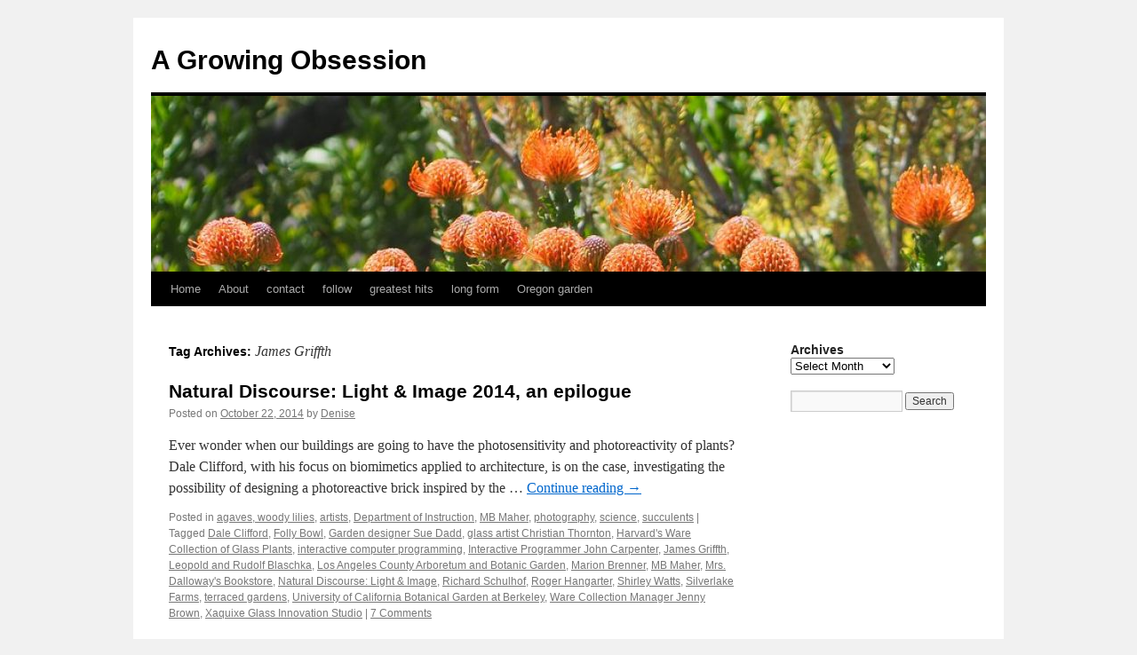

--- FILE ---
content_type: text/html; charset=UTF-8
request_url: http://agrowingobsession.com/?tag=james-griffth
body_size: 10317
content:
<!DOCTYPE html>
<html lang="en-US">
<head>
<meta charset="UTF-8" />
<title>
James Griffth | A Growing Obsession	</title>
<link rel="profile" href="https://gmpg.org/xfn/11" />
<link rel="stylesheet" type="text/css" media="all" href="http://agrowingobsession.com/wp-content/themes/twentyten/style.css?ver=20221101" />
<link rel="pingback" href="http://agrowingobsession.com/xmlrpc.php">
<meta name='robots' content='max-image-preview:large' />
<link rel='dns-prefetch' href='//secure.gravatar.com' />
<link rel='dns-prefetch' href='//v0.wordpress.com' />
<link rel='dns-prefetch' href='//c0.wp.com' />
<link rel="alternate" type="application/rss+xml" title="A Growing Obsession &raquo; Feed" href="http://agrowingobsession.com/?feed=rss2" />
<link rel="alternate" type="application/rss+xml" title="A Growing Obsession &raquo; Comments Feed" href="http://agrowingobsession.com/?feed=comments-rss2" />
<link rel="alternate" type="application/rss+xml" title="A Growing Obsession &raquo; James Griffth Tag Feed" href="http://agrowingobsession.com/?feed=rss2&#038;tag=james-griffth" />
<script type="text/javascript">
window._wpemojiSettings = {"baseUrl":"https:\/\/s.w.org\/images\/core\/emoji\/14.0.0\/72x72\/","ext":".png","svgUrl":"https:\/\/s.w.org\/images\/core\/emoji\/14.0.0\/svg\/","svgExt":".svg","source":{"concatemoji":"http:\/\/agrowingobsession.com\/wp-includes\/js\/wp-emoji-release.min.js?ver=6.1.1"}};
/*! This file is auto-generated */
!function(e,a,t){var n,r,o,i=a.createElement("canvas"),p=i.getContext&&i.getContext("2d");function s(e,t){var a=String.fromCharCode,e=(p.clearRect(0,0,i.width,i.height),p.fillText(a.apply(this,e),0,0),i.toDataURL());return p.clearRect(0,0,i.width,i.height),p.fillText(a.apply(this,t),0,0),e===i.toDataURL()}function c(e){var t=a.createElement("script");t.src=e,t.defer=t.type="text/javascript",a.getElementsByTagName("head")[0].appendChild(t)}for(o=Array("flag","emoji"),t.supports={everything:!0,everythingExceptFlag:!0},r=0;r<o.length;r++)t.supports[o[r]]=function(e){if(p&&p.fillText)switch(p.textBaseline="top",p.font="600 32px Arial",e){case"flag":return s([127987,65039,8205,9895,65039],[127987,65039,8203,9895,65039])?!1:!s([55356,56826,55356,56819],[55356,56826,8203,55356,56819])&&!s([55356,57332,56128,56423,56128,56418,56128,56421,56128,56430,56128,56423,56128,56447],[55356,57332,8203,56128,56423,8203,56128,56418,8203,56128,56421,8203,56128,56430,8203,56128,56423,8203,56128,56447]);case"emoji":return!s([129777,127995,8205,129778,127999],[129777,127995,8203,129778,127999])}return!1}(o[r]),t.supports.everything=t.supports.everything&&t.supports[o[r]],"flag"!==o[r]&&(t.supports.everythingExceptFlag=t.supports.everythingExceptFlag&&t.supports[o[r]]);t.supports.everythingExceptFlag=t.supports.everythingExceptFlag&&!t.supports.flag,t.DOMReady=!1,t.readyCallback=function(){t.DOMReady=!0},t.supports.everything||(n=function(){t.readyCallback()},a.addEventListener?(a.addEventListener("DOMContentLoaded",n,!1),e.addEventListener("load",n,!1)):(e.attachEvent("onload",n),a.attachEvent("onreadystatechange",function(){"complete"===a.readyState&&t.readyCallback()})),(e=t.source||{}).concatemoji?c(e.concatemoji):e.wpemoji&&e.twemoji&&(c(e.twemoji),c(e.wpemoji)))}(window,document,window._wpemojiSettings);
</script>
<style type="text/css">
img.wp-smiley,
img.emoji {
	display: inline !important;
	border: none !important;
	box-shadow: none !important;
	height: 1em !important;
	width: 1em !important;
	margin: 0 0.07em !important;
	vertical-align: -0.1em !important;
	background: none !important;
	padding: 0 !important;
}
</style>
	<link rel='stylesheet' id='wp-block-library-css' href='https://c0.wp.com/c/6.1.1/wp-includes/css/dist/block-library/style.min.css' type='text/css' media='all' />
<style id='wp-block-library-inline-css' type='text/css'>
.has-text-align-justify{text-align:justify;}
</style>
<style id='wp-block-library-theme-inline-css' type='text/css'>
.wp-block-audio figcaption{color:#555;font-size:13px;text-align:center}.is-dark-theme .wp-block-audio figcaption{color:hsla(0,0%,100%,.65)}.wp-block-audio{margin:0 0 1em}.wp-block-code{border:1px solid #ccc;border-radius:4px;font-family:Menlo,Consolas,monaco,monospace;padding:.8em 1em}.wp-block-embed figcaption{color:#555;font-size:13px;text-align:center}.is-dark-theme .wp-block-embed figcaption{color:hsla(0,0%,100%,.65)}.wp-block-embed{margin:0 0 1em}.blocks-gallery-caption{color:#555;font-size:13px;text-align:center}.is-dark-theme .blocks-gallery-caption{color:hsla(0,0%,100%,.65)}.wp-block-image figcaption{color:#555;font-size:13px;text-align:center}.is-dark-theme .wp-block-image figcaption{color:hsla(0,0%,100%,.65)}.wp-block-image{margin:0 0 1em}.wp-block-pullquote{border-top:4px solid;border-bottom:4px solid;margin-bottom:1.75em;color:currentColor}.wp-block-pullquote__citation,.wp-block-pullquote cite,.wp-block-pullquote footer{color:currentColor;text-transform:uppercase;font-size:.8125em;font-style:normal}.wp-block-quote{border-left:.25em solid;margin:0 0 1.75em;padding-left:1em}.wp-block-quote cite,.wp-block-quote footer{color:currentColor;font-size:.8125em;position:relative;font-style:normal}.wp-block-quote.has-text-align-right{border-left:none;border-right:.25em solid;padding-left:0;padding-right:1em}.wp-block-quote.has-text-align-center{border:none;padding-left:0}.wp-block-quote.is-large,.wp-block-quote.is-style-large,.wp-block-quote.is-style-plain{border:none}.wp-block-search .wp-block-search__label{font-weight:700}.wp-block-search__button{border:1px solid #ccc;padding:.375em .625em}:where(.wp-block-group.has-background){padding:1.25em 2.375em}.wp-block-separator.has-css-opacity{opacity:.4}.wp-block-separator{border:none;border-bottom:2px solid;margin-left:auto;margin-right:auto}.wp-block-separator.has-alpha-channel-opacity{opacity:1}.wp-block-separator:not(.is-style-wide):not(.is-style-dots){width:100px}.wp-block-separator.has-background:not(.is-style-dots){border-bottom:none;height:1px}.wp-block-separator.has-background:not(.is-style-wide):not(.is-style-dots){height:2px}.wp-block-table{margin:"0 0 1em 0"}.wp-block-table thead{border-bottom:3px solid}.wp-block-table tfoot{border-top:3px solid}.wp-block-table td,.wp-block-table th{word-break:normal}.wp-block-table figcaption{color:#555;font-size:13px;text-align:center}.is-dark-theme .wp-block-table figcaption{color:hsla(0,0%,100%,.65)}.wp-block-video figcaption{color:#555;font-size:13px;text-align:center}.is-dark-theme .wp-block-video figcaption{color:hsla(0,0%,100%,.65)}.wp-block-video{margin:0 0 1em}.wp-block-template-part.has-background{padding:1.25em 2.375em;margin-top:0;margin-bottom:0}
</style>
<link rel='stylesheet' id='mediaelement-css' href='https://c0.wp.com/c/6.1.1/wp-includes/js/mediaelement/mediaelementplayer-legacy.min.css' type='text/css' media='all' />
<link rel='stylesheet' id='wp-mediaelement-css' href='https://c0.wp.com/c/6.1.1/wp-includes/js/mediaelement/wp-mediaelement.min.css' type='text/css' media='all' />
<link rel='stylesheet' id='classic-theme-styles-css' href='https://c0.wp.com/c/6.1.1/wp-includes/css/classic-themes.min.css' type='text/css' media='all' />
<style id='global-styles-inline-css' type='text/css'>
body{--wp--preset--color--black: #000;--wp--preset--color--cyan-bluish-gray: #abb8c3;--wp--preset--color--white: #fff;--wp--preset--color--pale-pink: #f78da7;--wp--preset--color--vivid-red: #cf2e2e;--wp--preset--color--luminous-vivid-orange: #ff6900;--wp--preset--color--luminous-vivid-amber: #fcb900;--wp--preset--color--light-green-cyan: #7bdcb5;--wp--preset--color--vivid-green-cyan: #00d084;--wp--preset--color--pale-cyan-blue: #8ed1fc;--wp--preset--color--vivid-cyan-blue: #0693e3;--wp--preset--color--vivid-purple: #9b51e0;--wp--preset--color--blue: #0066cc;--wp--preset--color--medium-gray: #666;--wp--preset--color--light-gray: #f1f1f1;--wp--preset--gradient--vivid-cyan-blue-to-vivid-purple: linear-gradient(135deg,rgba(6,147,227,1) 0%,rgb(155,81,224) 100%);--wp--preset--gradient--light-green-cyan-to-vivid-green-cyan: linear-gradient(135deg,rgb(122,220,180) 0%,rgb(0,208,130) 100%);--wp--preset--gradient--luminous-vivid-amber-to-luminous-vivid-orange: linear-gradient(135deg,rgba(252,185,0,1) 0%,rgba(255,105,0,1) 100%);--wp--preset--gradient--luminous-vivid-orange-to-vivid-red: linear-gradient(135deg,rgba(255,105,0,1) 0%,rgb(207,46,46) 100%);--wp--preset--gradient--very-light-gray-to-cyan-bluish-gray: linear-gradient(135deg,rgb(238,238,238) 0%,rgb(169,184,195) 100%);--wp--preset--gradient--cool-to-warm-spectrum: linear-gradient(135deg,rgb(74,234,220) 0%,rgb(151,120,209) 20%,rgb(207,42,186) 40%,rgb(238,44,130) 60%,rgb(251,105,98) 80%,rgb(254,248,76) 100%);--wp--preset--gradient--blush-light-purple: linear-gradient(135deg,rgb(255,206,236) 0%,rgb(152,150,240) 100%);--wp--preset--gradient--blush-bordeaux: linear-gradient(135deg,rgb(254,205,165) 0%,rgb(254,45,45) 50%,rgb(107,0,62) 100%);--wp--preset--gradient--luminous-dusk: linear-gradient(135deg,rgb(255,203,112) 0%,rgb(199,81,192) 50%,rgb(65,88,208) 100%);--wp--preset--gradient--pale-ocean: linear-gradient(135deg,rgb(255,245,203) 0%,rgb(182,227,212) 50%,rgb(51,167,181) 100%);--wp--preset--gradient--electric-grass: linear-gradient(135deg,rgb(202,248,128) 0%,rgb(113,206,126) 100%);--wp--preset--gradient--midnight: linear-gradient(135deg,rgb(2,3,129) 0%,rgb(40,116,252) 100%);--wp--preset--duotone--dark-grayscale: url('#wp-duotone-dark-grayscale');--wp--preset--duotone--grayscale: url('#wp-duotone-grayscale');--wp--preset--duotone--purple-yellow: url('#wp-duotone-purple-yellow');--wp--preset--duotone--blue-red: url('#wp-duotone-blue-red');--wp--preset--duotone--midnight: url('#wp-duotone-midnight');--wp--preset--duotone--magenta-yellow: url('#wp-duotone-magenta-yellow');--wp--preset--duotone--purple-green: url('#wp-duotone-purple-green');--wp--preset--duotone--blue-orange: url('#wp-duotone-blue-orange');--wp--preset--font-size--small: 13px;--wp--preset--font-size--medium: 20px;--wp--preset--font-size--large: 36px;--wp--preset--font-size--x-large: 42px;--wp--preset--spacing--20: 0.44rem;--wp--preset--spacing--30: 0.67rem;--wp--preset--spacing--40: 1rem;--wp--preset--spacing--50: 1.5rem;--wp--preset--spacing--60: 2.25rem;--wp--preset--spacing--70: 3.38rem;--wp--preset--spacing--80: 5.06rem;}:where(.is-layout-flex){gap: 0.5em;}body .is-layout-flow > .alignleft{float: left;margin-inline-start: 0;margin-inline-end: 2em;}body .is-layout-flow > .alignright{float: right;margin-inline-start: 2em;margin-inline-end: 0;}body .is-layout-flow > .aligncenter{margin-left: auto !important;margin-right: auto !important;}body .is-layout-constrained > .alignleft{float: left;margin-inline-start: 0;margin-inline-end: 2em;}body .is-layout-constrained > .alignright{float: right;margin-inline-start: 2em;margin-inline-end: 0;}body .is-layout-constrained > .aligncenter{margin-left: auto !important;margin-right: auto !important;}body .is-layout-constrained > :where(:not(.alignleft):not(.alignright):not(.alignfull)){max-width: var(--wp--style--global--content-size);margin-left: auto !important;margin-right: auto !important;}body .is-layout-constrained > .alignwide{max-width: var(--wp--style--global--wide-size);}body .is-layout-flex{display: flex;}body .is-layout-flex{flex-wrap: wrap;align-items: center;}body .is-layout-flex > *{margin: 0;}:where(.wp-block-columns.is-layout-flex){gap: 2em;}.has-black-color{color: var(--wp--preset--color--black) !important;}.has-cyan-bluish-gray-color{color: var(--wp--preset--color--cyan-bluish-gray) !important;}.has-white-color{color: var(--wp--preset--color--white) !important;}.has-pale-pink-color{color: var(--wp--preset--color--pale-pink) !important;}.has-vivid-red-color{color: var(--wp--preset--color--vivid-red) !important;}.has-luminous-vivid-orange-color{color: var(--wp--preset--color--luminous-vivid-orange) !important;}.has-luminous-vivid-amber-color{color: var(--wp--preset--color--luminous-vivid-amber) !important;}.has-light-green-cyan-color{color: var(--wp--preset--color--light-green-cyan) !important;}.has-vivid-green-cyan-color{color: var(--wp--preset--color--vivid-green-cyan) !important;}.has-pale-cyan-blue-color{color: var(--wp--preset--color--pale-cyan-blue) !important;}.has-vivid-cyan-blue-color{color: var(--wp--preset--color--vivid-cyan-blue) !important;}.has-vivid-purple-color{color: var(--wp--preset--color--vivid-purple) !important;}.has-black-background-color{background-color: var(--wp--preset--color--black) !important;}.has-cyan-bluish-gray-background-color{background-color: var(--wp--preset--color--cyan-bluish-gray) !important;}.has-white-background-color{background-color: var(--wp--preset--color--white) !important;}.has-pale-pink-background-color{background-color: var(--wp--preset--color--pale-pink) !important;}.has-vivid-red-background-color{background-color: var(--wp--preset--color--vivid-red) !important;}.has-luminous-vivid-orange-background-color{background-color: var(--wp--preset--color--luminous-vivid-orange) !important;}.has-luminous-vivid-amber-background-color{background-color: var(--wp--preset--color--luminous-vivid-amber) !important;}.has-light-green-cyan-background-color{background-color: var(--wp--preset--color--light-green-cyan) !important;}.has-vivid-green-cyan-background-color{background-color: var(--wp--preset--color--vivid-green-cyan) !important;}.has-pale-cyan-blue-background-color{background-color: var(--wp--preset--color--pale-cyan-blue) !important;}.has-vivid-cyan-blue-background-color{background-color: var(--wp--preset--color--vivid-cyan-blue) !important;}.has-vivid-purple-background-color{background-color: var(--wp--preset--color--vivid-purple) !important;}.has-black-border-color{border-color: var(--wp--preset--color--black) !important;}.has-cyan-bluish-gray-border-color{border-color: var(--wp--preset--color--cyan-bluish-gray) !important;}.has-white-border-color{border-color: var(--wp--preset--color--white) !important;}.has-pale-pink-border-color{border-color: var(--wp--preset--color--pale-pink) !important;}.has-vivid-red-border-color{border-color: var(--wp--preset--color--vivid-red) !important;}.has-luminous-vivid-orange-border-color{border-color: var(--wp--preset--color--luminous-vivid-orange) !important;}.has-luminous-vivid-amber-border-color{border-color: var(--wp--preset--color--luminous-vivid-amber) !important;}.has-light-green-cyan-border-color{border-color: var(--wp--preset--color--light-green-cyan) !important;}.has-vivid-green-cyan-border-color{border-color: var(--wp--preset--color--vivid-green-cyan) !important;}.has-pale-cyan-blue-border-color{border-color: var(--wp--preset--color--pale-cyan-blue) !important;}.has-vivid-cyan-blue-border-color{border-color: var(--wp--preset--color--vivid-cyan-blue) !important;}.has-vivid-purple-border-color{border-color: var(--wp--preset--color--vivid-purple) !important;}.has-vivid-cyan-blue-to-vivid-purple-gradient-background{background: var(--wp--preset--gradient--vivid-cyan-blue-to-vivid-purple) !important;}.has-light-green-cyan-to-vivid-green-cyan-gradient-background{background: var(--wp--preset--gradient--light-green-cyan-to-vivid-green-cyan) !important;}.has-luminous-vivid-amber-to-luminous-vivid-orange-gradient-background{background: var(--wp--preset--gradient--luminous-vivid-amber-to-luminous-vivid-orange) !important;}.has-luminous-vivid-orange-to-vivid-red-gradient-background{background: var(--wp--preset--gradient--luminous-vivid-orange-to-vivid-red) !important;}.has-very-light-gray-to-cyan-bluish-gray-gradient-background{background: var(--wp--preset--gradient--very-light-gray-to-cyan-bluish-gray) !important;}.has-cool-to-warm-spectrum-gradient-background{background: var(--wp--preset--gradient--cool-to-warm-spectrum) !important;}.has-blush-light-purple-gradient-background{background: var(--wp--preset--gradient--blush-light-purple) !important;}.has-blush-bordeaux-gradient-background{background: var(--wp--preset--gradient--blush-bordeaux) !important;}.has-luminous-dusk-gradient-background{background: var(--wp--preset--gradient--luminous-dusk) !important;}.has-pale-ocean-gradient-background{background: var(--wp--preset--gradient--pale-ocean) !important;}.has-electric-grass-gradient-background{background: var(--wp--preset--gradient--electric-grass) !important;}.has-midnight-gradient-background{background: var(--wp--preset--gradient--midnight) !important;}.has-small-font-size{font-size: var(--wp--preset--font-size--small) !important;}.has-medium-font-size{font-size: var(--wp--preset--font-size--medium) !important;}.has-large-font-size{font-size: var(--wp--preset--font-size--large) !important;}.has-x-large-font-size{font-size: var(--wp--preset--font-size--x-large) !important;}
.wp-block-navigation a:where(:not(.wp-element-button)){color: inherit;}
:where(.wp-block-columns.is-layout-flex){gap: 2em;}
.wp-block-pullquote{font-size: 1.5em;line-height: 1.6;}
</style>
<link rel='stylesheet' id='twentyten-block-style-css' href='http://agrowingobsession.com/wp-content/themes/twentyten/blocks.css?ver=20190704' type='text/css' media='all' />
<link rel='stylesheet' id='jetpack_css-css' href='https://c0.wp.com/p/jetpack/11.5.1/css/jetpack.css' type='text/css' media='all' />
<link rel="https://api.w.org/" href="http://agrowingobsession.com/index.php?rest_route=/" /><link rel="alternate" type="application/json" href="http://agrowingobsession.com/index.php?rest_route=/wp/v2/tags/186" /><link rel="EditURI" type="application/rsd+xml" title="RSD" href="http://agrowingobsession.com/xmlrpc.php?rsd" />
<link rel="wlwmanifest" type="application/wlwmanifest+xml" href="http://agrowingobsession.com/wp-includes/wlwmanifest.xml" />
<meta name="generator" content="WordPress 6.1.1" />
<script type="text/javascript">
(function(url){
	if(/(?:Chrome\/26\.0\.1410\.63 Safari\/537\.31|WordfenceTestMonBot)/.test(navigator.userAgent)){ return; }
	var addEvent = function(evt, handler) {
		if (window.addEventListener) {
			document.addEventListener(evt, handler, false);
		} else if (window.attachEvent) {
			document.attachEvent('on' + evt, handler);
		}
	};
	var removeEvent = function(evt, handler) {
		if (window.removeEventListener) {
			document.removeEventListener(evt, handler, false);
		} else if (window.detachEvent) {
			document.detachEvent('on' + evt, handler);
		}
	};
	var evts = 'contextmenu dblclick drag dragend dragenter dragleave dragover dragstart drop keydown keypress keyup mousedown mousemove mouseout mouseover mouseup mousewheel scroll'.split(' ');
	var logHuman = function() {
		if (window.wfLogHumanRan) { return; }
		window.wfLogHumanRan = true;
		var wfscr = document.createElement('script');
		wfscr.type = 'text/javascript';
		wfscr.async = true;
		wfscr.src = url + '&r=' + Math.random();
		(document.getElementsByTagName('head')[0]||document.getElementsByTagName('body')[0]).appendChild(wfscr);
		for (var i = 0; i < evts.length; i++) {
			removeEvent(evts[i], logHuman);
		}
	};
	for (var i = 0; i < evts.length; i++) {
		addEvent(evts[i], logHuman);
	}
})('//agrowingobsession.com/?wordfence_lh=1&hid=169830BE0618EDF57805F6A16509BC0C');
</script>	<style>img#wpstats{display:none}</style>
		
<!-- Jetpack Open Graph Tags -->
<meta property="og:type" content="website" />
<meta property="og:title" content="James Griffth &#8211; A Growing Obsession" />
<meta property="og:url" content="http://agrowingobsession.com/?tag=james-griffth" />
<meta property="og:site_name" content="A Growing Obsession" />
<meta property="og:image" content="https://s0.wp.com/i/blank.jpg" />
<meta property="og:image:alt" content="" />
<meta property="og:locale" content="en_US" />

<!-- End Jetpack Open Graph Tags -->
</head>

<body class="archive tag tag-james-griffth tag-186">
<svg xmlns="http://www.w3.org/2000/svg" viewBox="0 0 0 0" width="0" height="0" focusable="false" role="none" style="visibility: hidden; position: absolute; left: -9999px; overflow: hidden;" ><defs><filter id="wp-duotone-dark-grayscale"><feColorMatrix color-interpolation-filters="sRGB" type="matrix" values=" .299 .587 .114 0 0 .299 .587 .114 0 0 .299 .587 .114 0 0 .299 .587 .114 0 0 " /><feComponentTransfer color-interpolation-filters="sRGB" ><feFuncR type="table" tableValues="0 0.49803921568627" /><feFuncG type="table" tableValues="0 0.49803921568627" /><feFuncB type="table" tableValues="0 0.49803921568627" /><feFuncA type="table" tableValues="1 1" /></feComponentTransfer><feComposite in2="SourceGraphic" operator="in" /></filter></defs></svg><svg xmlns="http://www.w3.org/2000/svg" viewBox="0 0 0 0" width="0" height="0" focusable="false" role="none" style="visibility: hidden; position: absolute; left: -9999px; overflow: hidden;" ><defs><filter id="wp-duotone-grayscale"><feColorMatrix color-interpolation-filters="sRGB" type="matrix" values=" .299 .587 .114 0 0 .299 .587 .114 0 0 .299 .587 .114 0 0 .299 .587 .114 0 0 " /><feComponentTransfer color-interpolation-filters="sRGB" ><feFuncR type="table" tableValues="0 1" /><feFuncG type="table" tableValues="0 1" /><feFuncB type="table" tableValues="0 1" /><feFuncA type="table" tableValues="1 1" /></feComponentTransfer><feComposite in2="SourceGraphic" operator="in" /></filter></defs></svg><svg xmlns="http://www.w3.org/2000/svg" viewBox="0 0 0 0" width="0" height="0" focusable="false" role="none" style="visibility: hidden; position: absolute; left: -9999px; overflow: hidden;" ><defs><filter id="wp-duotone-purple-yellow"><feColorMatrix color-interpolation-filters="sRGB" type="matrix" values=" .299 .587 .114 0 0 .299 .587 .114 0 0 .299 .587 .114 0 0 .299 .587 .114 0 0 " /><feComponentTransfer color-interpolation-filters="sRGB" ><feFuncR type="table" tableValues="0.54901960784314 0.98823529411765" /><feFuncG type="table" tableValues="0 1" /><feFuncB type="table" tableValues="0.71764705882353 0.25490196078431" /><feFuncA type="table" tableValues="1 1" /></feComponentTransfer><feComposite in2="SourceGraphic" operator="in" /></filter></defs></svg><svg xmlns="http://www.w3.org/2000/svg" viewBox="0 0 0 0" width="0" height="0" focusable="false" role="none" style="visibility: hidden; position: absolute; left: -9999px; overflow: hidden;" ><defs><filter id="wp-duotone-blue-red"><feColorMatrix color-interpolation-filters="sRGB" type="matrix" values=" .299 .587 .114 0 0 .299 .587 .114 0 0 .299 .587 .114 0 0 .299 .587 .114 0 0 " /><feComponentTransfer color-interpolation-filters="sRGB" ><feFuncR type="table" tableValues="0 1" /><feFuncG type="table" tableValues="0 0.27843137254902" /><feFuncB type="table" tableValues="0.5921568627451 0.27843137254902" /><feFuncA type="table" tableValues="1 1" /></feComponentTransfer><feComposite in2="SourceGraphic" operator="in" /></filter></defs></svg><svg xmlns="http://www.w3.org/2000/svg" viewBox="0 0 0 0" width="0" height="0" focusable="false" role="none" style="visibility: hidden; position: absolute; left: -9999px; overflow: hidden;" ><defs><filter id="wp-duotone-midnight"><feColorMatrix color-interpolation-filters="sRGB" type="matrix" values=" .299 .587 .114 0 0 .299 .587 .114 0 0 .299 .587 .114 0 0 .299 .587 .114 0 0 " /><feComponentTransfer color-interpolation-filters="sRGB" ><feFuncR type="table" tableValues="0 0" /><feFuncG type="table" tableValues="0 0.64705882352941" /><feFuncB type="table" tableValues="0 1" /><feFuncA type="table" tableValues="1 1" /></feComponentTransfer><feComposite in2="SourceGraphic" operator="in" /></filter></defs></svg><svg xmlns="http://www.w3.org/2000/svg" viewBox="0 0 0 0" width="0" height="0" focusable="false" role="none" style="visibility: hidden; position: absolute; left: -9999px; overflow: hidden;" ><defs><filter id="wp-duotone-magenta-yellow"><feColorMatrix color-interpolation-filters="sRGB" type="matrix" values=" .299 .587 .114 0 0 .299 .587 .114 0 0 .299 .587 .114 0 0 .299 .587 .114 0 0 " /><feComponentTransfer color-interpolation-filters="sRGB" ><feFuncR type="table" tableValues="0.78039215686275 1" /><feFuncG type="table" tableValues="0 0.94901960784314" /><feFuncB type="table" tableValues="0.35294117647059 0.47058823529412" /><feFuncA type="table" tableValues="1 1" /></feComponentTransfer><feComposite in2="SourceGraphic" operator="in" /></filter></defs></svg><svg xmlns="http://www.w3.org/2000/svg" viewBox="0 0 0 0" width="0" height="0" focusable="false" role="none" style="visibility: hidden; position: absolute; left: -9999px; overflow: hidden;" ><defs><filter id="wp-duotone-purple-green"><feColorMatrix color-interpolation-filters="sRGB" type="matrix" values=" .299 .587 .114 0 0 .299 .587 .114 0 0 .299 .587 .114 0 0 .299 .587 .114 0 0 " /><feComponentTransfer color-interpolation-filters="sRGB" ><feFuncR type="table" tableValues="0.65098039215686 0.40392156862745" /><feFuncG type="table" tableValues="0 1" /><feFuncB type="table" tableValues="0.44705882352941 0.4" /><feFuncA type="table" tableValues="1 1" /></feComponentTransfer><feComposite in2="SourceGraphic" operator="in" /></filter></defs></svg><svg xmlns="http://www.w3.org/2000/svg" viewBox="0 0 0 0" width="0" height="0" focusable="false" role="none" style="visibility: hidden; position: absolute; left: -9999px; overflow: hidden;" ><defs><filter id="wp-duotone-blue-orange"><feColorMatrix color-interpolation-filters="sRGB" type="matrix" values=" .299 .587 .114 0 0 .299 .587 .114 0 0 .299 .587 .114 0 0 .299 .587 .114 0 0 " /><feComponentTransfer color-interpolation-filters="sRGB" ><feFuncR type="table" tableValues="0.098039215686275 1" /><feFuncG type="table" tableValues="0 0.66274509803922" /><feFuncB type="table" tableValues="0.84705882352941 0.41960784313725" /><feFuncA type="table" tableValues="1 1" /></feComponentTransfer><feComposite in2="SourceGraphic" operator="in" /></filter></defs></svg><div id="wrapper" class="hfeed">
	<div id="header">
		<div id="masthead">
			<div id="branding" role="banner">
								<div id="site-title">
					<span>
						<a href="http://agrowingobsession.com/" title="A Growing Obsession" rel="home">A Growing Obsession</a>
					</span>
				</div>
				<div id="site-description"></div>

									<img src="http://agrowingobsession.com/wp-content/uploads/2017/05/cropped-1-P1010016.jpg" width="940" height="198" alt="" />
								</div><!-- #branding -->

			<div id="access" role="navigation">
								<div class="skip-link screen-reader-text"><a href="#content" title="Skip to content">Skip to content</a></div>
				<div class="menu"><ul>
<li ><a href="http://agrowingobsession.com/">Home</a></li><li class="page_item page-item-2"><a href="http://agrowingobsession.com/?page_id=2">About</a></li>
<li class="page_item page-item-8302"><a href="http://agrowingobsession.com/?page_id=8302">contact</a></li>
<li class="page_item page-item-49320"><a href="http://agrowingobsession.com/?page_id=49320">follow</a></li>
<li class="page_item page-item-37166"><a href="http://agrowingobsession.com/?page_id=37166">greatest hits</a></li>
<li class="page_item page-item-85649"><a href="http://agrowingobsession.com/?page_id=85649">long form</a></li>
<li class="page_item page-item-100724"><a href="http://agrowingobsession.com/?page_id=100724">Oregon garden</a></li>
</ul></div>
			</div><!-- #access -->
		</div><!-- #masthead -->
	</div><!-- #header -->

	<div id="main">

		<div id="container">
			<div id="content" role="main">

				<h1 class="page-title">
				Tag Archives: <span>James Griffth</span>				</h1>

				



	
			<div id="post-61086" class="post-61086 post type-post status-publish format-standard hentry category-agaves category-artists category-department-of-instruction category-mb-maher-2 category-photography category-science category-succulents tag-dale-clifford tag-folly-bowl tag-garden-designer-sue-dadd tag-glass-artist-christian-thornton tag-harvards-ware-collection-of-glass-plants tag-interactive-computer-programming tag-interactive-programmer-john-carpenter tag-james-griffth tag-leopold-and-rudolf-blaschka tag-los-angeles-county-arboretum-and-botanic-garden tag-marion-brenner tag-mb-maher tag-mrs-dalloways-bookstore tag-natural-discourse-light-image tag-richard-schulhof tag-roger-hangarter tag-shirley-watts tag-silverlake-farms tag-terraced-gardens tag-university-of-california-botanical-garden-at-berkeley tag-ware-collection-manager-jenny-brown tag-xaquixe-glass-innovation-studio">
			<h2 class="entry-title"><a href="http://agrowingobsession.com/?p=61086" rel="bookmark">Natural Discourse: Light &#038; Image 2014, an epilogue</a></h2>

			<div class="entry-meta">
				<span class="meta-prep meta-prep-author">Posted on</span> <a href="http://agrowingobsession.com/?p=61086" title="11:21 am" rel="bookmark"><span class="entry-date">October 22, 2014</span></a> <span class="meta-sep">by</span> <span class="author vcard"><a class="url fn n" href="http://agrowingobsession.com/?author=1" title="View all posts by Denise">Denise</a></span>			</div><!-- .entry-meta -->

					<div class="entry-summary">
				<p>Ever wonder when our buildings are going to have the photosensitivity and photoreactivity of plants? Dale Clifford, with his focus on biomimetics applied to architecture, is on the case, investigating the possibility of designing a photoreactive brick inspired by the &hellip; <a href="http://agrowingobsession.com/?p=61086">Continue reading <span class="meta-nav">&rarr;</span></a></p>
			</div><!-- .entry-summary -->
	
			<div class="entry-utility">
									<span class="cat-links">
						<span class="entry-utility-prep entry-utility-prep-cat-links">Posted in</span> <a href="http://agrowingobsession.com/?cat=28" rel="category">agaves, woody lilies</a>, <a href="http://agrowingobsession.com/?cat=2628" rel="category">artists</a>, <a href="http://agrowingobsession.com/?cat=1360" rel="category">Department of Instruction</a>, <a href="http://agrowingobsession.com/?cat=30" rel="category">MB Maher</a>, <a href="http://agrowingobsession.com/?cat=599" rel="category">photography</a>, <a href="http://agrowingobsession.com/?cat=1897" rel="category">science</a>, <a href="http://agrowingobsession.com/?cat=27" rel="category">succulents</a>					</span>
					<span class="meta-sep">|</span>
				
								<span class="tag-links">
					<span class="entry-utility-prep entry-utility-prep-tag-links">Tagged</span> <a href="http://agrowingobsession.com/?tag=dale-clifford" rel="tag">Dale Clifford</a>, <a href="http://agrowingobsession.com/?tag=folly-bowl" rel="tag">Folly Bowl</a>, <a href="http://agrowingobsession.com/?tag=garden-designer-sue-dadd" rel="tag">Garden designer Sue Dadd</a>, <a href="http://agrowingobsession.com/?tag=glass-artist-christian-thornton" rel="tag">glass artist Christian Thornton</a>, <a href="http://agrowingobsession.com/?tag=harvards-ware-collection-of-glass-plants" rel="tag">Harvard's Ware Collection of Glass Plants</a>, <a href="http://agrowingobsession.com/?tag=interactive-computer-programming" rel="tag">interactive computer programming</a>, <a href="http://agrowingobsession.com/?tag=interactive-programmer-john-carpenter" rel="tag">Interactive Programmer John Carpenter</a>, <a href="http://agrowingobsession.com/?tag=james-griffth" rel="tag">James Griffth</a>, <a href="http://agrowingobsession.com/?tag=leopold-and-rudolf-blaschka" rel="tag">Leopold and Rudolf Blaschka</a>, <a href="http://agrowingobsession.com/?tag=los-angeles-county-arboretum-and-botanic-garden" rel="tag">Los Angeles County Arboretum and Botanic Garden</a>, <a href="http://agrowingobsession.com/?tag=marion-brenner" rel="tag">Marion Brenner</a>, <a href="http://agrowingobsession.com/?tag=mb-maher" rel="tag">MB Maher</a>, <a href="http://agrowingobsession.com/?tag=mrs-dalloways-bookstore" rel="tag">Mrs. Dalloway's Bookstore</a>, <a href="http://agrowingobsession.com/?tag=natural-discourse-light-image" rel="tag">Natural Discourse: Light &amp; Image</a>, <a href="http://agrowingobsession.com/?tag=richard-schulhof" rel="tag">Richard Schulhof</a>, <a href="http://agrowingobsession.com/?tag=roger-hangarter" rel="tag">Roger Hangarter</a>, <a href="http://agrowingobsession.com/?tag=shirley-watts" rel="tag">Shirley Watts</a>, <a href="http://agrowingobsession.com/?tag=silverlake-farms" rel="tag">Silverlake Farms</a>, <a href="http://agrowingobsession.com/?tag=terraced-gardens" rel="tag">terraced gardens</a>, <a href="http://agrowingobsession.com/?tag=university-of-california-botanical-garden-at-berkeley" rel="tag">University of California Botanical Garden at Berkeley</a>, <a href="http://agrowingobsession.com/?tag=ware-collection-manager-jenny-brown" rel="tag">Ware Collection Manager Jenny Brown</a>, <a href="http://agrowingobsession.com/?tag=xaquixe-glass-innovation-studio" rel="tag">Xaquixe Glass Innovation Studio</a>				</span>
				<span class="meta-sep">|</span>
				
				<span class="comments-link"><a href="http://agrowingobsession.com/?p=61086#comments">7 Comments</a></span>

							</div><!-- .entry-utility -->
		</div><!-- #post-61086 -->

		
	

	
			<div id="post-40518" class="post-40518 post type-post status-publish format-standard hentry category-artists category-science tag-james-griffth tag-kcet-public-television tag-la-brea-tar-pits tag-natural-selection-paintings">
			<h2 class="entry-title"><a href="http://agrowingobsession.com/?p=40518" rel="bookmark">Filming James Griffith&#8217;s Tar Paintings</a></h2>

			<div class="entry-meta">
				<span class="meta-prep meta-prep-author">Posted on</span> <a href="http://agrowingobsession.com/?p=40518" title="11:50 am" rel="bookmark"><span class="entry-date">April 24, 2013</span></a> <span class="meta-sep">by</span> <span class="author vcard"><a class="url fn n" href="http://agrowingobsession.com/?author=1" title="View all posts by Denise">Denise</a></span>			</div><!-- .entry-meta -->

					<div class="entry-summary">
				<p>I just voted for tar, and I know you want to as well, which is why I&#8217;m making it easy. Click, click here and it&#8217;s done. Your reward? Should James win the vote, our reward is getting the full story &hellip; <a href="http://agrowingobsession.com/?p=40518">Continue reading <span class="meta-nav">&rarr;</span></a></p>
			</div><!-- .entry-summary -->
	
			<div class="entry-utility">
									<span class="cat-links">
						<span class="entry-utility-prep entry-utility-prep-cat-links">Posted in</span> <a href="http://agrowingobsession.com/?cat=2628" rel="category">artists</a>, <a href="http://agrowingobsession.com/?cat=1897" rel="category">science</a>					</span>
					<span class="meta-sep">|</span>
				
								<span class="tag-links">
					<span class="entry-utility-prep entry-utility-prep-tag-links">Tagged</span> <a href="http://agrowingobsession.com/?tag=james-griffth" rel="tag">James Griffth</a>, <a href="http://agrowingobsession.com/?tag=kcet-public-television" rel="tag">KCET public television</a>, <a href="http://agrowingobsession.com/?tag=la-brea-tar-pits" rel="tag">La Brea Tar Pits</a>, <a href="http://agrowingobsession.com/?tag=natural-selection-paintings" rel="tag">Natural Selection paintings</a>				</span>
				<span class="meta-sep">|</span>
				
				<span class="comments-link"><a href="http://agrowingobsession.com/?p=40518#respond">Leave a comment</a></span>

							</div><!-- .entry-utility -->
		</div><!-- #post-40518 -->

		
	

	
			<div id="post-34316" class="post-34316 post type-post status-publish format-standard hentry category-artists category-design category-garden-visit category-mb-maher-2 category-photography category-science category-succulents tag-james-griffth tag-la-brea-tar-pits tag-natural-section-111812-122312 tag-pasadenas-offramp-gallery tag-susanna-dadd tag-the-folly-bowl">
			<h2 class="entry-title"><a href="http://agrowingobsession.com/?p=34316" rel="bookmark">James Griffith; Natural Selection/Offramp Gallery 11/18/12</a></h2>

			<div class="entry-meta">
				<span class="meta-prep meta-prep-author">Posted on</span> <a href="http://agrowingobsession.com/?p=34316" title="5:27 pm" rel="bookmark"><span class="entry-date">October 27, 2012</span></a> <span class="meta-sep">by</span> <span class="author vcard"><a class="url fn n" href="http://agrowingobsession.com/?author=1" title="View all posts by Denise">Denise</a></span>			</div><!-- .entry-meta -->

					<div class="entry-summary">
				<p>Offramp Gallery &#8211; November 18 &#8211; December 23, 2012 Opening Reception: Sunday, November 18, 2-5pm Closing Reception &amp; Holiday Party: Sunday, December 23, 2-5pm 1702 Lincoln Avenue | Pasadena, CA 91103 | 626-298-6931 Artists Sue Dadd and James Griffith seem &hellip; <a href="http://agrowingobsession.com/?p=34316">Continue reading <span class="meta-nav">&rarr;</span></a></p>
			</div><!-- .entry-summary -->
	
			<div class="entry-utility">
									<span class="cat-links">
						<span class="entry-utility-prep entry-utility-prep-cat-links">Posted in</span> <a href="http://agrowingobsession.com/?cat=2628" rel="category">artists</a>, <a href="http://agrowingobsession.com/?cat=551" rel="category">design</a>, <a href="http://agrowingobsession.com/?cat=112" rel="category">garden visit</a>, <a href="http://agrowingobsession.com/?cat=30" rel="category">MB Maher</a>, <a href="http://agrowingobsession.com/?cat=599" rel="category">photography</a>, <a href="http://agrowingobsession.com/?cat=1897" rel="category">science</a>, <a href="http://agrowingobsession.com/?cat=27" rel="category">succulents</a>					</span>
					<span class="meta-sep">|</span>
				
								<span class="tag-links">
					<span class="entry-utility-prep entry-utility-prep-tag-links">Tagged</span> <a href="http://agrowingobsession.com/?tag=james-griffth" rel="tag">James Griffth</a>, <a href="http://agrowingobsession.com/?tag=la-brea-tar-pits" rel="tag">La Brea Tar Pits</a>, <a href="http://agrowingobsession.com/?tag=natural-section-111812-122312" rel="tag">Natural Section 11/18/12-12/23/12</a>, <a href="http://agrowingobsession.com/?tag=pasadenas-offramp-gallery" rel="tag">Pasadena's Offramp Gallery</a>, <a href="http://agrowingobsession.com/?tag=susanna-dadd" rel="tag">Susanna Dadd</a>, <a href="http://agrowingobsession.com/?tag=the-folly-bowl" rel="tag">The Folly Bowl</a>				</span>
				<span class="meta-sep">|</span>
				
				<span class="comments-link"><a href="http://agrowingobsession.com/?p=34316#comments">10 Comments</a></span>

							</div><!-- .entry-utility -->
		</div><!-- #post-34316 -->

		
	

	
			<div id="post-7006" class="post-7006 post type-post status-publish format-standard hentry category-garden-visit category-mb-maher-2 tag-dustin-gimbel tag-folly-bowl tag-gardening-under-mediterranean-skies tag-james-griffth tag-mb-maher tag-pacific-horticulture tag-second-nature-garden-design tag-sue-dadd">
			<h2 class="entry-title"><a href="http://agrowingobsession.com/?p=7006" rel="bookmark">Folly Bowl</a></h2>

			<div class="entry-meta">
				<span class="meta-prep meta-prep-author">Posted on</span> <a href="http://agrowingobsession.com/?p=7006" title="5:49 pm" rel="bookmark"><span class="entry-date">August 18, 2010</span></a> <span class="meta-sep">by</span> <span class="author vcard"><a class="url fn n" href="http://agrowingobsession.com/?author=1" title="View all posts by Denise">Denise</a></span>			</div><!-- .entry-meta -->

					<div class="entry-summary">
				<p>Another garden preview for the upcoming Gardening Under Mediterranean Skies symposium to be held this September 23rd to the 26th through Pacific Horticulture. Photographer MB Maher and designer Dustin Gimbel of Second Nature Garden Design visited artists Sue Dadd and &hellip; <a href="http://agrowingobsession.com/?p=7006">Continue reading <span class="meta-nav">&rarr;</span></a></p>
			</div><!-- .entry-summary -->
	
			<div class="entry-utility">
									<span class="cat-links">
						<span class="entry-utility-prep entry-utility-prep-cat-links">Posted in</span> <a href="http://agrowingobsession.com/?cat=112" rel="category">garden visit</a>, <a href="http://agrowingobsession.com/?cat=30" rel="category">MB Maher</a>					</span>
					<span class="meta-sep">|</span>
				
								<span class="tag-links">
					<span class="entry-utility-prep entry-utility-prep-tag-links">Tagged</span> <a href="http://agrowingobsession.com/?tag=dustin-gimbel" rel="tag">Dustin Gimbel</a>, <a href="http://agrowingobsession.com/?tag=folly-bowl" rel="tag">Folly Bowl</a>, <a href="http://agrowingobsession.com/?tag=gardening-under-mediterranean-skies" rel="tag">Gardening Under Mediterranean Skies</a>, <a href="http://agrowingobsession.com/?tag=james-griffth" rel="tag">James Griffth</a>, <a href="http://agrowingobsession.com/?tag=mb-maher" rel="tag">MB Maher</a>, <a href="http://agrowingobsession.com/?tag=pacific-horticulture" rel="tag">Pacific Horticulture</a>, <a href="http://agrowingobsession.com/?tag=second-nature-garden-design" rel="tag">Second Nature Garden Design</a>, <a href="http://agrowingobsession.com/?tag=sue-dadd" rel="tag">Sue Dadd</a>				</span>
				<span class="meta-sep">|</span>
				
				<span class="comments-link"><a href="http://agrowingobsession.com/?p=7006#comments">7 Comments</a></span>

							</div><!-- .entry-utility -->
		</div><!-- #post-7006 -->

		
	

			</div><!-- #content -->
		</div><!-- #container -->


		<div id="primary" class="widget-area" role="complementary">
			<ul class="xoxo">

<li id="archives-5" class="widget-container widget_archive"><h3 class="widget-title">Archives</h3>		<label class="screen-reader-text" for="archives-dropdown-5">Archives</label>
		<select id="archives-dropdown-5" name="archive-dropdown">
			
			<option value="">Select Month</option>
				<option value='http://agrowingobsession.com/?m=202601'> January 2026 </option>
	<option value='http://agrowingobsession.com/?m=202512'> December 2025 </option>
	<option value='http://agrowingobsession.com/?m=202511'> November 2025 </option>
	<option value='http://agrowingobsession.com/?m=202510'> October 2025 </option>
	<option value='http://agrowingobsession.com/?m=202509'> September 2025 </option>
	<option value='http://agrowingobsession.com/?m=202508'> August 2025 </option>
	<option value='http://agrowingobsession.com/?m=202507'> July 2025 </option>
	<option value='http://agrowingobsession.com/?m=202506'> June 2025 </option>
	<option value='http://agrowingobsession.com/?m=202505'> May 2025 </option>
	<option value='http://agrowingobsession.com/?m=202504'> April 2025 </option>
	<option value='http://agrowingobsession.com/?m=202503'> March 2025 </option>
	<option value='http://agrowingobsession.com/?m=202502'> February 2025 </option>
	<option value='http://agrowingobsession.com/?m=202501'> January 2025 </option>
	<option value='http://agrowingobsession.com/?m=202412'> December 2024 </option>
	<option value='http://agrowingobsession.com/?m=202411'> November 2024 </option>
	<option value='http://agrowingobsession.com/?m=202410'> October 2024 </option>
	<option value='http://agrowingobsession.com/?m=202409'> September 2024 </option>
	<option value='http://agrowingobsession.com/?m=202408'> August 2024 </option>
	<option value='http://agrowingobsession.com/?m=202407'> July 2024 </option>
	<option value='http://agrowingobsession.com/?m=202406'> June 2024 </option>
	<option value='http://agrowingobsession.com/?m=202405'> May 2024 </option>
	<option value='http://agrowingobsession.com/?m=202404'> April 2024 </option>
	<option value='http://agrowingobsession.com/?m=202403'> March 2024 </option>
	<option value='http://agrowingobsession.com/?m=202402'> February 2024 </option>
	<option value='http://agrowingobsession.com/?m=202401'> January 2024 </option>
	<option value='http://agrowingobsession.com/?m=202311'> November 2023 </option>
	<option value='http://agrowingobsession.com/?m=202310'> October 2023 </option>
	<option value='http://agrowingobsession.com/?m=202309'> September 2023 </option>
	<option value='http://agrowingobsession.com/?m=202308'> August 2023 </option>
	<option value='http://agrowingobsession.com/?m=202307'> July 2023 </option>
	<option value='http://agrowingobsession.com/?m=202306'> June 2023 </option>
	<option value='http://agrowingobsession.com/?m=202305'> May 2023 </option>
	<option value='http://agrowingobsession.com/?m=202304'> April 2023 </option>
	<option value='http://agrowingobsession.com/?m=202303'> March 2023 </option>
	<option value='http://agrowingobsession.com/?m=202302'> February 2023 </option>
	<option value='http://agrowingobsession.com/?m=202212'> December 2022 </option>
	<option value='http://agrowingobsession.com/?m=202211'> November 2022 </option>
	<option value='http://agrowingobsession.com/?m=202210'> October 2022 </option>
	<option value='http://agrowingobsession.com/?m=202209'> September 2022 </option>
	<option value='http://agrowingobsession.com/?m=202208'> August 2022 </option>
	<option value='http://agrowingobsession.com/?m=202207'> July 2022 </option>
	<option value='http://agrowingobsession.com/?m=202206'> June 2022 </option>
	<option value='http://agrowingobsession.com/?m=202205'> May 2022 </option>
	<option value='http://agrowingobsession.com/?m=202204'> April 2022 </option>
	<option value='http://agrowingobsession.com/?m=202203'> March 2022 </option>
	<option value='http://agrowingobsession.com/?m=202202'> February 2022 </option>
	<option value='http://agrowingobsession.com/?m=202201'> January 2022 </option>
	<option value='http://agrowingobsession.com/?m=202112'> December 2021 </option>
	<option value='http://agrowingobsession.com/?m=202110'> October 2021 </option>
	<option value='http://agrowingobsession.com/?m=202109'> September 2021 </option>
	<option value='http://agrowingobsession.com/?m=202108'> August 2021 </option>
	<option value='http://agrowingobsession.com/?m=202107'> July 2021 </option>
	<option value='http://agrowingobsession.com/?m=202106'> June 2021 </option>
	<option value='http://agrowingobsession.com/?m=202105'> May 2021 </option>
	<option value='http://agrowingobsession.com/?m=202104'> April 2021 </option>
	<option value='http://agrowingobsession.com/?m=202103'> March 2021 </option>
	<option value='http://agrowingobsession.com/?m=202102'> February 2021 </option>
	<option value='http://agrowingobsession.com/?m=202101'> January 2021 </option>
	<option value='http://agrowingobsession.com/?m=202012'> December 2020 </option>
	<option value='http://agrowingobsession.com/?m=202011'> November 2020 </option>
	<option value='http://agrowingobsession.com/?m=202010'> October 2020 </option>
	<option value='http://agrowingobsession.com/?m=202009'> September 2020 </option>
	<option value='http://agrowingobsession.com/?m=202008'> August 2020 </option>
	<option value='http://agrowingobsession.com/?m=202007'> July 2020 </option>
	<option value='http://agrowingobsession.com/?m=202006'> June 2020 </option>
	<option value='http://agrowingobsession.com/?m=202005'> May 2020 </option>
	<option value='http://agrowingobsession.com/?m=202004'> April 2020 </option>
	<option value='http://agrowingobsession.com/?m=202003'> March 2020 </option>
	<option value='http://agrowingobsession.com/?m=202002'> February 2020 </option>
	<option value='http://agrowingobsession.com/?m=202001'> January 2020 </option>
	<option value='http://agrowingobsession.com/?m=201912'> December 2019 </option>
	<option value='http://agrowingobsession.com/?m=201911'> November 2019 </option>
	<option value='http://agrowingobsession.com/?m=201910'> October 2019 </option>
	<option value='http://agrowingobsession.com/?m=201909'> September 2019 </option>
	<option value='http://agrowingobsession.com/?m=201908'> August 2019 </option>
	<option value='http://agrowingobsession.com/?m=201907'> July 2019 </option>
	<option value='http://agrowingobsession.com/?m=201906'> June 2019 </option>
	<option value='http://agrowingobsession.com/?m=201905'> May 2019 </option>
	<option value='http://agrowingobsession.com/?m=201904'> April 2019 </option>
	<option value='http://agrowingobsession.com/?m=201903'> March 2019 </option>
	<option value='http://agrowingobsession.com/?m=201902'> February 2019 </option>
	<option value='http://agrowingobsession.com/?m=201901'> January 2019 </option>
	<option value='http://agrowingobsession.com/?m=201812'> December 2018 </option>
	<option value='http://agrowingobsession.com/?m=201811'> November 2018 </option>
	<option value='http://agrowingobsession.com/?m=201810'> October 2018 </option>
	<option value='http://agrowingobsession.com/?m=201809'> September 2018 </option>
	<option value='http://agrowingobsession.com/?m=201808'> August 2018 </option>
	<option value='http://agrowingobsession.com/?m=201807'> July 2018 </option>
	<option value='http://agrowingobsession.com/?m=201806'> June 2018 </option>
	<option value='http://agrowingobsession.com/?m=201805'> May 2018 </option>
	<option value='http://agrowingobsession.com/?m=201804'> April 2018 </option>
	<option value='http://agrowingobsession.com/?m=201803'> March 2018 </option>
	<option value='http://agrowingobsession.com/?m=201802'> February 2018 </option>
	<option value='http://agrowingobsession.com/?m=201801'> January 2018 </option>
	<option value='http://agrowingobsession.com/?m=201712'> December 2017 </option>
	<option value='http://agrowingobsession.com/?m=201711'> November 2017 </option>
	<option value='http://agrowingobsession.com/?m=201710'> October 2017 </option>
	<option value='http://agrowingobsession.com/?m=201709'> September 2017 </option>
	<option value='http://agrowingobsession.com/?m=201708'> August 2017 </option>
	<option value='http://agrowingobsession.com/?m=201707'> July 2017 </option>
	<option value='http://agrowingobsession.com/?m=201706'> June 2017 </option>
	<option value='http://agrowingobsession.com/?m=201705'> May 2017 </option>
	<option value='http://agrowingobsession.com/?m=201704'> April 2017 </option>
	<option value='http://agrowingobsession.com/?m=201703'> March 2017 </option>
	<option value='http://agrowingobsession.com/?m=201702'> February 2017 </option>
	<option value='http://agrowingobsession.com/?m=201701'> January 2017 </option>
	<option value='http://agrowingobsession.com/?m=201612'> December 2016 </option>
	<option value='http://agrowingobsession.com/?m=201611'> November 2016 </option>
	<option value='http://agrowingobsession.com/?m=201610'> October 2016 </option>
	<option value='http://agrowingobsession.com/?m=201609'> September 2016 </option>
	<option value='http://agrowingobsession.com/?m=201608'> August 2016 </option>
	<option value='http://agrowingobsession.com/?m=201607'> July 2016 </option>
	<option value='http://agrowingobsession.com/?m=201606'> June 2016 </option>
	<option value='http://agrowingobsession.com/?m=201605'> May 2016 </option>
	<option value='http://agrowingobsession.com/?m=201604'> April 2016 </option>
	<option value='http://agrowingobsession.com/?m=201603'> March 2016 </option>
	<option value='http://agrowingobsession.com/?m=201602'> February 2016 </option>
	<option value='http://agrowingobsession.com/?m=201601'> January 2016 </option>
	<option value='http://agrowingobsession.com/?m=201512'> December 2015 </option>
	<option value='http://agrowingobsession.com/?m=201511'> November 2015 </option>
	<option value='http://agrowingobsession.com/?m=201510'> October 2015 </option>
	<option value='http://agrowingobsession.com/?m=201509'> September 2015 </option>
	<option value='http://agrowingobsession.com/?m=201508'> August 2015 </option>
	<option value='http://agrowingobsession.com/?m=201507'> July 2015 </option>
	<option value='http://agrowingobsession.com/?m=201506'> June 2015 </option>
	<option value='http://agrowingobsession.com/?m=201505'> May 2015 </option>
	<option value='http://agrowingobsession.com/?m=201504'> April 2015 </option>
	<option value='http://agrowingobsession.com/?m=201503'> March 2015 </option>
	<option value='http://agrowingobsession.com/?m=201502'> February 2015 </option>
	<option value='http://agrowingobsession.com/?m=201501'> January 2015 </option>
	<option value='http://agrowingobsession.com/?m=201412'> December 2014 </option>
	<option value='http://agrowingobsession.com/?m=201411'> November 2014 </option>
	<option value='http://agrowingobsession.com/?m=201410'> October 2014 </option>
	<option value='http://agrowingobsession.com/?m=201409'> September 2014 </option>
	<option value='http://agrowingobsession.com/?m=201408'> August 2014 </option>
	<option value='http://agrowingobsession.com/?m=201407'> July 2014 </option>
	<option value='http://agrowingobsession.com/?m=201406'> June 2014 </option>
	<option value='http://agrowingobsession.com/?m=201405'> May 2014 </option>
	<option value='http://agrowingobsession.com/?m=201404'> April 2014 </option>
	<option value='http://agrowingobsession.com/?m=201403'> March 2014 </option>
	<option value='http://agrowingobsession.com/?m=201402'> February 2014 </option>
	<option value='http://agrowingobsession.com/?m=201401'> January 2014 </option>
	<option value='http://agrowingobsession.com/?m=201312'> December 2013 </option>
	<option value='http://agrowingobsession.com/?m=201311'> November 2013 </option>
	<option value='http://agrowingobsession.com/?m=201310'> October 2013 </option>
	<option value='http://agrowingobsession.com/?m=201309'> September 2013 </option>
	<option value='http://agrowingobsession.com/?m=201308'> August 2013 </option>
	<option value='http://agrowingobsession.com/?m=201307'> July 2013 </option>
	<option value='http://agrowingobsession.com/?m=201306'> June 2013 </option>
	<option value='http://agrowingobsession.com/?m=201305'> May 2013 </option>
	<option value='http://agrowingobsession.com/?m=201304'> April 2013 </option>
	<option value='http://agrowingobsession.com/?m=201303'> March 2013 </option>
	<option value='http://agrowingobsession.com/?m=201302'> February 2013 </option>
	<option value='http://agrowingobsession.com/?m=201301'> January 2013 </option>
	<option value='http://agrowingobsession.com/?m=201212'> December 2012 </option>
	<option value='http://agrowingobsession.com/?m=201211'> November 2012 </option>
	<option value='http://agrowingobsession.com/?m=201210'> October 2012 </option>
	<option value='http://agrowingobsession.com/?m=201209'> September 2012 </option>
	<option value='http://agrowingobsession.com/?m=201208'> August 2012 </option>
	<option value='http://agrowingobsession.com/?m=201207'> July 2012 </option>
	<option value='http://agrowingobsession.com/?m=201206'> June 2012 </option>
	<option value='http://agrowingobsession.com/?m=201205'> May 2012 </option>
	<option value='http://agrowingobsession.com/?m=201204'> April 2012 </option>
	<option value='http://agrowingobsession.com/?m=201203'> March 2012 </option>
	<option value='http://agrowingobsession.com/?m=201202'> February 2012 </option>
	<option value='http://agrowingobsession.com/?m=201201'> January 2012 </option>
	<option value='http://agrowingobsession.com/?m=201112'> December 2011 </option>
	<option value='http://agrowingobsession.com/?m=201111'> November 2011 </option>
	<option value='http://agrowingobsession.com/?m=201110'> October 2011 </option>
	<option value='http://agrowingobsession.com/?m=201109'> September 2011 </option>
	<option value='http://agrowingobsession.com/?m=201108'> August 2011 </option>
	<option value='http://agrowingobsession.com/?m=201107'> July 2011 </option>
	<option value='http://agrowingobsession.com/?m=201106'> June 2011 </option>
	<option value='http://agrowingobsession.com/?m=201105'> May 2011 </option>
	<option value='http://agrowingobsession.com/?m=201104'> April 2011 </option>
	<option value='http://agrowingobsession.com/?m=201103'> March 2011 </option>
	<option value='http://agrowingobsession.com/?m=201102'> February 2011 </option>
	<option value='http://agrowingobsession.com/?m=201101'> January 2011 </option>
	<option value='http://agrowingobsession.com/?m=201012'> December 2010 </option>
	<option value='http://agrowingobsession.com/?m=201011'> November 2010 </option>
	<option value='http://agrowingobsession.com/?m=201010'> October 2010 </option>
	<option value='http://agrowingobsession.com/?m=201009'> September 2010 </option>
	<option value='http://agrowingobsession.com/?m=201008'> August 2010 </option>
	<option value='http://agrowingobsession.com/?m=201007'> July 2010 </option>
	<option value='http://agrowingobsession.com/?m=201006'> June 2010 </option>
	<option value='http://agrowingobsession.com/?m=201005'> May 2010 </option>
	<option value='http://agrowingobsession.com/?m=201004'> April 2010 </option>
	<option value='http://agrowingobsession.com/?m=201003'> March 2010 </option>
	<option value='http://agrowingobsession.com/?m=201002'> February 2010 </option>
	<option value='http://agrowingobsession.com/?m=201001'> January 2010 </option>
	<option value='http://agrowingobsession.com/?m=200912'> December 2009 </option>
	<option value='http://agrowingobsession.com/?m=200911'> November 2009 </option>

		</select>

<script type="text/javascript">
/* <![CDATA[ */
(function() {
	var dropdown = document.getElementById( "archives-dropdown-5" );
	function onSelectChange() {
		if ( dropdown.options[ dropdown.selectedIndex ].value !== '' ) {
			document.location.href = this.options[ this.selectedIndex ].value;
		}
	}
	dropdown.onchange = onSelectChange;
})();
/* ]]> */
</script>
			</li>			</ul>
		</div><!-- #primary .widget-area -->


		<div id="secondary" class="widget-area" role="complementary">
			<ul class="xoxo">
				<li id="search-5" class="widget-container widget_search"><form role="search" method="get" id="searchform" class="searchform" action="http://agrowingobsession.com/">
				<div>
					<label class="screen-reader-text" for="s">Search for:</label>
					<input type="text" value="" name="s" id="s" />
					<input type="submit" id="searchsubmit" value="Search" />
				</div>
			</form></li>			</ul>
		</div><!-- #secondary .widget-area -->

	</div><!-- #main -->

	<div id="footer" role="contentinfo">
		<div id="colophon">



			<div id="footer-widget-area" role="complementary">

				<div id="first" class="widget-area">
					<ul class="xoxo">
						
		<li id="recent-posts-7" class="widget-container widget_recent_entries">
		<h3 class="widget-title">Recent Posts</h3>
		<ul>
											<li>
					<a href="http://agrowingobsession.com/?p=108198">A quick &#8216;Hallelujah&#8217;</a>
									</li>
											<li>
					<a href="http://agrowingobsession.com/?p=108102">my museum rats</a>
									</li>
											<li>
					<a href="http://agrowingobsession.com/?p=108025">a cautious welcome to 2026</a>
									</li>
											<li>
					<a href="http://agrowingobsession.com/?p=108023">rainiest December in LA history</a>
									</li>
											<li>
					<a href="http://agrowingobsession.com/?p=107903">notes from the December garden/Los Angeles</a>
									</li>
					</ul>

		</li>					</ul>
				</div><!-- #first .widget-area -->




			</div><!-- #footer-widget-area -->

			<div id="site-info">
				<a href="http://agrowingobsession.com/" title="A Growing Obsession" rel="home">
					A Growing Obsession				</a>
							</div><!-- #site-info -->

			<div id="site-generator">
								<a href="https://wordpress.org/" class="imprint" title="Semantic Personal Publishing Platform">
					Proudly powered by WordPress.				</a>
			</div><!-- #site-generator -->

		</div><!-- #colophon -->
	</div><!-- #footer -->

</div><!-- #wrapper -->

	<script src='https://stats.wp.com/e-202605.js' defer></script>
	<script>
		_stq = window._stq || [];
		_stq.push([ 'view', {v:'ext',blog:'159614576',post:'0',tz:'-4',srv:'agrowingobsession.com',j:'1:11.5.1'} ]);
		_stq.push([ 'clickTrackerInit', '159614576', '0' ]);
	</script></body>
</html>
